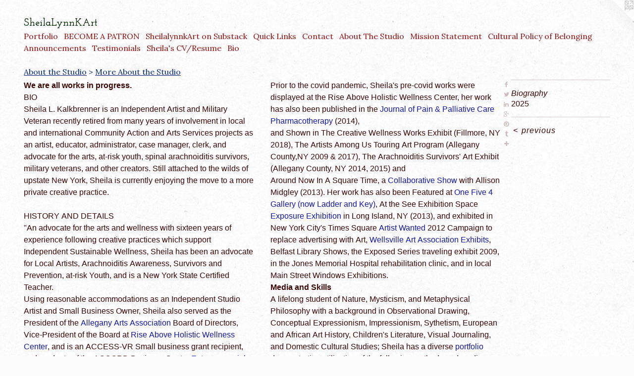

--- FILE ---
content_type: text/html;charset=utf-8
request_url: https://sheilalynnkart.com/artwork/3052361-Biography.html
body_size: 10617
content:
<!doctype html><html class="no-js mobile-title-align--center l-flowing has-mobile-menu-icon--left a-written p-artwork has-page-nav mobile-menu-align--center has-wall-text "><head><meta charset="utf-8" /><meta content="IE=edge" http-equiv="X-UA-Compatible" /><meta http-equiv="X-OPP-Site-Id" content="18167" /><meta http-equiv="X-OPP-Revision" content="9264" /><meta http-equiv="X-OPP-Locke-Environment" content="production" /><meta http-equiv="X-OPP-Locke-Release" content="v0.0.141" /><title>SheilaLynnKArt </title><link rel="canonical" href="https://sheilalynnkart.com/artwork/3052361-Biography.html" /><meta content="website" property="og:type" /><meta property="og:url" content="https://sheilalynnkart.com/artwork/3052361-Biography.html" /><meta property="og:title" content="Biography" /><meta content="width=device-width, initial-scale=1" name="viewport" /><link type="text/css" rel="stylesheet" href="//cdnjs.cloudflare.com/ajax/libs/normalize/3.0.2/normalize.min.css" /><link type="text/css" rel="stylesheet" media="only all" href="//maxcdn.bootstrapcdn.com/font-awesome/4.3.0/css/font-awesome.min.css" /><link type="text/css" rel="stylesheet" media="not all and (min-device-width: 600px) and (min-device-height: 600px)" href="/release/locke/production/v0.0.141/css/small.css" /><link type="text/css" rel="stylesheet" media="only all and (min-device-width: 600px) and (min-device-height: 600px)" href="/release/locke/production/v0.0.141/css/large-flowing.css" /><link type="text/css" rel="stylesheet" media="not all and (min-device-width: 600px) and (min-device-height: 600px)" href="/r17679000870000009264/css/small-site.css" /><link type="text/css" rel="stylesheet" media="only all and (min-device-width: 600px) and (min-device-height: 600px)" href="/r17679000870000009264/css/large-site.css" /><link type="text/css" rel="stylesheet" media="only all and (min-device-width: 600px) and (min-device-height: 600px)" href="//fonts.googleapis.com/css?family=Josefin+Slab:600" /><link type="text/css" rel="stylesheet" media="only all and (min-device-width: 600px) and (min-device-height: 600px)" href="//fonts.googleapis.com/css?family=Lora:400" /><link type="text/css" rel="stylesheet" media="not all and (min-device-width: 600px) and (min-device-height: 600px)" href="//fonts.googleapis.com/css?family=Lora:400&amp;text=MENUHomePrtfliBCO%20ATRShaynkubscQLdg%27V%2F" /><link type="text/css" rel="stylesheet" media="not all and (min-device-width: 600px) and (min-device-height: 600px)" href="//fonts.googleapis.com/css?family=Josefin+Slab:600&amp;text=SheilaLynKArt%20" /><script>window.OPP = window.OPP || {};
OPP.modernMQ = 'only all';
OPP.smallMQ = 'not all and (min-device-width: 600px) and (min-device-height: 600px)';
OPP.largeMQ = 'only all and (min-device-width: 600px) and (min-device-height: 600px)';
OPP.downURI = '/x/1/6/7/18167/.down';
OPP.gracePeriodURI = '/x/1/6/7/18167/.grace_period';
OPP.imgL = function (img) {
  !window.lazySizes && img.onerror();
};
OPP.imgE = function (img) {
  img.onerror = img.onload = null;
  img.src = img.getAttribute('data-src');
  //img.srcset = img.getAttribute('data-srcset');
};</script><script src="/release/locke/production/v0.0.141/js/modernizr.js"></script><script src="/release/locke/production/v0.0.141/js/masonry.js"></script><script src="/release/locke/production/v0.0.141/js/respimage.js"></script><script src="/release/locke/production/v0.0.141/js/ls.aspectratio.js"></script><script src="/release/locke/production/v0.0.141/js/lazysizes.js"></script><script src="/release/locke/production/v0.0.141/js/large.js"></script><script src="/release/locke/production/v0.0.141/js/hammer.js"></script><script>if (!Modernizr.mq('only all')) { document.write('<link type="text/css" rel="stylesheet" href="/release/locke/production/v0.0.141/css/minimal.css">') }</script><meta name="google-site-verification" content="dZ4HHQnSuiShk-s8Ji8nT-cCsoGDiDFsF5xXu3BXb0Q" /><style></style><script>(function(i,s,o,g,r,a,m){i['GoogleAnalyticsObject']=r;i[r]=i[r]||function(){
(i[r].q=i[r].q||[]).push(arguments)},i[r].l=1*new Date();a=s.createElement(o),
m=s.getElementsByTagName(o)[0];a.async=1;a.src=g;m.parentNode.insertBefore(a,m)
})(window,document,'script','//www.google-analytics.com/analytics.js','ga');
ga('create', 'UA-42084964-1', 'auto');
ga('send', 'pageview');</script></head><body><a class=" logo hidden--small" href="http://otherpeoplespixels.com/ref/sheilalynnkart.com" title="Website by OtherPeoplesPixels" target="_blank"></a><header id="header"><a class=" site-title" href="/home.html"><span class=" site-title-text u-break-word">SheilaLynnKArt </span><div class=" site-title-media"></div></a><a id="mobile-menu-icon" class="mobile-menu-icon hidden--no-js hidden--large"><svg viewBox="0 0 21 17" width="21" height="17" fill="currentColor"><rect x="0" y="0" width="21" height="3" rx="0"></rect><rect x="0" y="7" width="21" height="3" rx="0"></rect><rect x="0" y="14" width="21" height="3" rx="0"></rect></svg></a></header><nav class=" hidden--large"><ul class=" site-nav"><li class="nav-item nav-home "><a class="nav-link " href="/home.html">Home</a></li><li class="nav-item expanded nav-museum "><a class="nav-link " href="/section/139688.html">Portfolio</a><ul><li class="nav-gallery nav-item expanded "><a class="nav-link " href="/artwork/5224460-2023%20Art%2c%20Blog%20Posts%2c%20Rewards4Patrons.html">2023 Art, Blog Posts, Rewards4U</a></li><li class="nav-gallery nav-item expanded "><a class="nav-link " href="/artwork/5017061-2022%20Art%2c%20Blog%20Posts%2c%20Events%2c%20Studio%20News.html">2022Art,Events,BlogPosts</a></li><li class="nav-gallery nav-item expanded "><a class="nav-link " href="/artwork/5017032-2021%20Art%2c%20Blog%20Posts%2c%20Events%2c%20Studio%20News.html">2021Art,Events,BlogPosts</a></li><li class="nav-gallery nav-item expanded "><a class="nav-link " href="/artwork/5016951-2020%20Art%2c%20Blog%20Posts%2c%20Events%2c%20Studio%20News.html">2020Art,Events,BlogPosts</a></li><li class="nav-item expanded nav-museum "><a class="nav-link " href="/section/461139-Green%20Matters2016-2020.html">Green Matters2016-2020</a><ul><li class="nav-gallery nav-item "><a class="nav-link " href="/section/463217-Organic%20Installation%3b%20Tree%20Project%20.html">Tree Project 2017~2018</a></li><li class="nav-gallery nav-item "><a class="nav-link " href="/section/429639-From%20The%20Wild%20to%20the%20Pantry%202016.html">Wild Edibles 2016</a></li><li class="nav-gallery nav-item "><a class="nav-link " href="/section/454426-Wild%20Craft%20Activities.html">Wild Craft Activities</a></li><li class="nav-gallery nav-item "><a class="nav-link " href="/section/460722-2017%20Trash%20Free%20Challenge.html">Trash Free</a></li><li class="nav-gallery nav-item "><a class="nav-link " href="/section/4611390000000.html">More Green Matters2016-2020</a></li></ul></li><li class="nav-item expanded nav-museum "><a class="nav-link " href="/section/140373-Photo%20Stock%2c%20Prints%2c%20and%20Posters.html">Photo Stock, Prints, and Posters</a><ul><li class="nav-gallery nav-item "><a class="nav-link " href="/section/451787-Digital%20Photostock%20Collection%202017.html">Photostock 2017</a></li><li class="nav-gallery nav-item "><a class="nav-link " href="/section/366542-Flowers%202010%7e2016.html">Flowers</a></li><li class="nav-gallery nav-item "><a class="nav-link " href="/section/423691-Fine%20Food%20Art.html">Food Art</a></li><li class="nav-gallery nav-item "><a class="nav-link " href="/section/372564-One%20Life%20Photo%20Collection%202013.html">One Life Photos 2013</a></li><li class="nav-gallery nav-item "><a class="nav-link " href="/section/365984-Into%20The%20Fire%202013.html">Fire Photos 2013</a></li><li class="nav-gallery nav-item "><a class="nav-link " href="/section/350040-Featured%20Photography%20Favorites.html">PhotoFaves2012</a></li><li class="nav-gallery nav-item "><a class="nav-link " href="/section/321349-Grace%20Happens%202012.html">Grace Happens 2012</a></li></ul></li><li class="nav-item expanded nav-museum "><a class="nav-link " href="/section/139693-Painting%2796-2017.html">Painting'96-2017</a><ul><li class="nav-gallery nav-item "><a class="nav-link " href="/section/451693-2017.html">2017</a></li><li class="nav-gallery nav-item "><a class="nav-link " href="/section/429357-2016.html">2016</a></li><li class="nav-gallery nav-item "><a class="nav-link " href="/section/393408-2014-2015.html">2014-2015</a></li><li class="nav-gallery nav-item "><a class="nav-link " href="/section/372958-2011-2013.html">2011-2013</a></li><li class="nav-gallery nav-item "><a class="nav-link " href="/section/372957-2008-2010.html">2008-2010</a></li><li class="nav-item nav-museum "><a class="nav-link " href="/section/360916-Murals%20.html">Murals </a><ul><li class="nav-gallery nav-item "><a class="nav-link " href="/section/145747-Aquaria%20Mural.html">Aquaria Mural</a></li><li class="nav-gallery nav-item "><a class="nav-link " href="/section/3609160000000.html">More Murals </a></li></ul></li><li class="nav-gallery nav-item "><a class="nav-link " href="/section/145743-Impression%20Collision%202001.html">Impression Collision 2001</a></li><li class="nav-gallery nav-item "><a class="nav-link " href="/section/145746-Abstract%20impressions%202000.html">Abstract Painting</a></li><li class="nav-gallery nav-item "><a class="nav-link " href="/section/145742-Second%20Impressions%201999.html">Second Impressions 1999</a></li><li class="nav-gallery nav-item "><a class="nav-link " href="/section/139695-1996%20Impressions.html">1996 Impressions</a></li></ul></li><li class="nav-item expanded nav-museum "><a class="nav-link " href="/section/139694-Portraits2012-2018%20.html">Portraits2012-2018</a><ul><li class="nav-gallery nav-item "><a class="nav-link " href="/section/327331-Classical%20Portrait%20Gallery%20.html">Classical Portraits</a></li><li class="nav-gallery nav-item "><a class="nav-link " href="/section/393147-Conceptual%20Portraits.html">Conceptual Portraits</a></li><li class="nav-gallery nav-item "><a class="nav-link " href="/section/393148-Pet%20Portraits.html">Pet Portraits
</a></li></ul></li><li class="nav-item expanded nav-museum "><a class="nav-link " href="/section/442602-Drawing%20%26%20Illustration.html">Drawing &amp; Illustration</a><ul><li class="nav-gallery nav-item "><a class="nav-link " href="/section/442763-Wellness%20Garden%20Art%20.html">Wellness Garden Art</a></li><li class="nav-item nav-museum "><a class="nav-link " href="/section/140371-Archived%20sketches.html">Archived sketches</a><ul><li class="nav-gallery nav-item "><a class="nav-link " href="/section/393149-Conceptual%20Drawings.html">Conceptual Drawings</a></li><li class="nav-gallery nav-item "><a class="nav-link " href="/section/393150-Doodles.html">Doodles</a></li><li class="nav-gallery nav-item "><a class="nav-link " href="/section/386755-Observational%20drawings.html">Figure Drawing</a></li><li class="nav-gallery nav-item "><a class="nav-link " href="/section/386626-Root%3a30%20Day%20Journal%20Project%2c%20sharing%20a%20personal%20creative%20journey.html">Art Journal</a></li></ul></li><li class="nav-gallery nav-item "><a class="nav-link " href="/section/4426020000000.html">More Drawing &amp; Illustration</a></li></ul></li><li class="nav-gallery nav-item expanded "><a class="nav-link " href="/section/352905-Adventures%20in%20Creative%20Writing.html">Creative Non-fiction</a></li><li class="nav-item expanded nav-museum "><a class="nav-link " href="/section/219607-Creative%20Community%20Action.html">Arts Services </a><ul><li class="nav-gallery nav-item "><a class="nav-link " href="/section/397153-Belfast%20Organization%20For%20Artists.html">Belfast Organization For Artists</a></li><li class="nav-item nav-museum "><a class="nav-link " href="/section/445470-SWAN%20Days%20Allegany%20County%20NY.html">SWAN Day </a><ul><li class="nav-gallery nav-item "><a class="nav-link " href="/section/487520-2020%20SWAN%20Days%20Allegany%20County%20NY.html">SWAN Days 2020</a></li><li class="nav-gallery nav-item "><a class="nav-link " href="/section/474529-2019%20SWAN%20Days%20Allegany%20County%20NY%20.html">SWAN Days 2019</a></li><li class="nav-gallery nav-item "><a class="nav-link " href="/section/458311-SWAN%20Day%20Allegany%20County%20NY%202018.html">SWAN Day 2018</a></li><li class="nav-gallery nav-item "><a class="nav-link " href="/section/445605-SWAN%20Days%20Allegany%20County%20NY%202017.html">SWAN Day 2017</a></li><li class="nav-gallery nav-item "><a class="nav-link " href="/section/429212-SWAN%20DAYs%20ALLEGANY%20COUNTY%20NY%202016.html">SWAN DAY </a></li><li class="nav-gallery nav-item "><a class="nav-link " href="/section/4454700000000.html">More SWAN Day </a></li></ul></li><li class="nav-item nav-museum "><a class="nav-link " href="/section/390864-Art%20for%20Arachnoiditis%20Awareness.html">Art For Arachnoiditis </a><ul><li class="nav-gallery nav-item "><a class="nav-link " href="/section/394591-About%20Arachnoiditis.html">About Arachnoiditis</a></li><li class="nav-gallery nav-item "><a class="nav-link " href="/section/458115-The%20Art%20For%20Arachnoiditis%20Project%20The%20Final%20Year.html">YEAR 4 Art For Arachnoiditis </a></li><li class="nav-gallery nav-item "><a class="nav-link " href="/section/441749-The%20Art%20For%20Arachnoiditis%20Project%20YEAR%203.html">Art For Arachnoiditis~3</a></li><li class="nav-gallery nav-item "><a class="nav-link " href="/section/404086-Art%20For%20Arachnoiditis%20SHOP.html">Art For Arachnoiditis SHOP</a></li><li class="nav-gallery nav-item "><a class="nav-link " href="/section/414534-The%20Art%20For%20Arachnoiditis%20Project%20YEAR2%28May%202015-%20May%202016%29.html">The Art For Arachnoiditis Project YEAR2
(May 2015- May 2016)</a></li><li class="nav-item nav-museum "><a class="nav-link " href="/section/414535-Art%20For%20Arachnoiditis%20Project%20YEAR%201%20%282014-2015%29.html">Art For Arachnoiditis Project YEAR 1 (2014-2015)</a><ul><li class="nav-gallery nav-item "><a class="nav-link " href="/section/408307-FIRST%20Arachnoiditis%20Survivors%27%20Art%20Exhibit%20.html">Art By Survivors</a></li><li class="nav-item nav-museum "><a class="nav-link " href="/section/396432-Arachnoiditis%20Survivor%3a%20A%20Portrait%20of%20Resilience%20Against%20Patient%20Harm%20In%20America%20%282014-2017%29.html">Arachnoiditis Survivor: A Portrait of Resilience Against Patient Harm In America (2014-2017)</a><ul><li class="nav-gallery nav-item "><a class="nav-link " href="/section/418719-Survivor%20Portrait%20for%20Kimberly%20.html">Survivor Portrait for Kimberly </a></li><li class="nav-gallery nav-item "><a class="nav-link " href="/section/418718-Survivor%20Portrait%20for%20Karen%20.html">Survivor Portrait for Karen </a></li><li class="nav-gallery nav-item "><a class="nav-link " href="/section/410388-Survivor%20Portrait%20for%20Melanie%20Lamb.html">Survivor Portrait for Melanie Lamb</a></li><li class="nav-gallery nav-item "><a class="nav-link " href="/section/406535-Survivor%20Portrait%20for%20Kenny%20Brooks.html">Survivor Portrait for Kenny Brooks</a></li><li class="nav-gallery nav-item "><a class="nav-link " href="/section/404803-Survivor%20Portrait%20for%20Jack%20Pavlekovich.html">Survivor Portrait for Jack Pavlekovich</a></li><li class="nav-gallery nav-item "><a class="nav-link " href="/section/418720-Project%20Launch%202014.html">Project Launch 2014</a></li><li class="nav-gallery nav-item "><a class="nav-link " href="/section/3964320000000.html">More Arachnoiditis Survivor: A Portrait of Resilience Against Patient Harm In America (2014-2017)</a></li></ul></li><li class="nav-gallery nav-item "><a class="nav-link " href="/section/391674-Arachnoiditis%20In%20Real%20LifeDigital%20Photography%20Series%20.html">Arachnoiditis In Real Life
Digital Photography Series </a></li><li class="nav-gallery nav-item "><a class="nav-link " href="/section/396627-Empowerment%20Project%20Website%20for%20Arachnoiditis%20Survivors.html">Empowerment Project Website for Arachnoiditis Survivors</a></li><li class="nav-gallery nav-item "><a class="nav-link " href="/section/4145350000000.html">More Art For Arachnoiditis Project YEAR 1 (2014-2015)</a></li></ul></li><li class="nav-gallery nav-item "><a class="nav-link " href="/section/411394-Testimonials%20%26%20Endorsements%20.html">Testimonials </a></li><li class="nav-gallery nav-item "><a class="nav-link " href="/artwork/5165369-Art%20For%20Arachnoiditis%20.html">More Art For Arachnoiditis </a></li></ul></li><li class="nav-gallery nav-item "><a class="nav-link " href="/section/414541-Allegany%20Arts%20Association%20.html">Allegany Arts Association</a></li><li class="nav-gallery nav-item "><a class="nav-link " href="/section/414546-B%7eArter%20For%20Art%20Program.html">B~Arter For Art Program</a></li><li class="nav-gallery nav-item "><a class="nav-link " href="/section/414545-The%20Empowering%20Alliance%20.html">The Empowering Alliance </a></li><li class="nav-gallery nav-item "><a class="nav-link " href="/section/414543-Music%20On%20The%20Lawn.html">Music On The Lawn</a></li><li class="nav-gallery nav-item "><a class="nav-link " href="/section/414540-COMMUNITY%20ACTION%20ANGELS.html">COMMUNITY ACTION ANGELS</a></li><li class="nav-gallery nav-item "><a class="nav-link " href="/artwork/3158849-%22The%20Sound%20of%20Hope%22June%201st%20at%207pmUlysses%2c%20PA.html">More Arts Services </a></li></ul></li><li class="nav-item expanded nav-museum "><a class="nav-link " href="/section/428199-Affordable%20Events%20.html">Affordable Events</a><ul><li class="nav-item nav-museum "><a class="nav-link " href="/section/432988-Creative%20Wellness%20Circle.html">Wellness Circle </a><ul><li class="nav-gallery nav-item "><a class="nav-link " href="/artwork/5293883-October%20.html">2024 Circle</a></li><li class="nav-gallery nav-item "><a class="nav-link " href="/section/475995-2019%20Creative%20Wellness%20Circle%20.html">2019 Circle</a></li><li class="nav-gallery nav-item "><a class="nav-link " href="/section/461206-2018%20Creative%20Wellness%20Circles.html">2018 Wellness Circle Activities </a></li><li class="nav-gallery nav-item "><a class="nav-link " href="/section/461203-Wellness%20Circles%202017.html">Wellness Circles 2017</a></li><li class="nav-gallery nav-item "><a class="nav-link " href="/section/461204-Wellness%20Circle%20Activities%202016.html">2016Wellness Circles </a></li></ul></li><li class="nav-gallery nav-item "><a class="nav-link " href="/section/461668-Creative%20Wellness%20Works%20.html">Creative Wellness Works </a></li><li class="nav-gallery nav-item "><a class="nav-link " href="/section/459606-Small%20Business%20Saturday.html">#ShopSmall Activities</a></li><li class="nav-item nav-museum "><a class="nav-link " href="/section/450911-Artists%20Among%20Us%20.html">Artists Among Us </a><ul><li class="nav-gallery nav-item "><a class="nav-link " href="/section/466884-Artists%20Among%20Us%202018.html">Artists Among Us 2018</a></li><li class="nav-gallery nav-item "><a class="nav-link " href="/section/465480-Artists%20Among%20Us%202017.html">Artists Among Us 2017</a></li><li class="nav-gallery nav-item "><a class="nav-link " href="/artwork/4198900-PROSPECTUS%3aArtists%20Among%20Us%20.html">More Artists Among Us </a></li></ul></li><li class="nav-item nav-museum "><a class="nav-link " href="/section/435616-Remembering%20Special%20Events.html">Events Remembered</a><ul><li class="nav-gallery nav-item "><a class="nav-link " href="/section/139698-News%20Images.html">News Images</a></li><li class="nav-item nav-museum "><a class="nav-link " href="/section/378251-2013%20Show%3aA%20Round%20Now%20In%20A%20Square%20Time%20.html">2013 Show</a><ul><li class="nav-item nav-museum "><a class="nav-link " href="/section/139692-Facing%20phases.html">Facing phases</a><ul><li class="nav-gallery nav-item "><a class="nav-link " href="/section/139701-Still%20Standing%20Installed.html">Still Standing Installed</a></li><li class="nav-gallery nav-item "><a class="nav-link " href="/section/140376-Sherman%20Street%20Garden%20Project.html">Sherman Street Garden Project
</a></li><li class="nav-gallery nav-item "><a class="nav-link " href="/section/194311-A%20World%20Within.html">A World Within</a></li></ul></li><li class="nav-gallery nav-item "><a class="nav-link " href="/section/381028-Mandala%20Project.html">Mandala Project</a></li><li class="nav-gallery nav-item "><a class="nav-link " href="/section/3782510000000.html">More 2013 Show</a></li></ul></li><li class="nav-gallery nav-item "><a class="nav-link " href="/section/4356160000000.html">More Events Remembered</a></li></ul></li></ul></li><li class="nav-item expanded nav-museum "><a class="nav-link " href="/section/360894-STUDIO%20SHOP.html">Studio Shop</a><ul><li class="nav-gallery nav-item "><a class="nav-link " href="/section/530336-My%20Designs%20on%20Things%202024-2025.html">My Designs on Things 2024-2025</a></li><li class="nav-gallery nav-item "><a class="nav-link " href="/section/517758-VIDA%20Designs%202022-2023.html">VIDA Designs 2022-2023</a></li></ul></li><li class="nav-item expanded nav-museum "><a class="nav-link " href="/section/389581-About%20the%20Studio.html">About</a><ul><li class="nav-gallery nav-item expanded "><a class="nav-link " href="/section/394675-Videos%20About%20the%20Studio%2c%20the%20Artist%2c%20and%20the%20Work.html">Videos About the Studio, the Artist, and the Work</a></li><li class="nav-gallery nav-item expanded "><a class="selected nav-link " href="/section/3895810000000.html">More About</a></li></ul></li></ul></li><li class="nav-outside4 nav-item "><a target="_blank" class="nav-link " href="https://www.patreon.com/SheilaLynnKart?ty=h">BECOME A PATRON</a></li><li class="nav-outside3 nav-item "><a target="_blank" class="nav-link " href="https://substack.com/@sheilalynnkart">SheilalynnkArt on Substack</a></li><li class="nav-links nav-item "><a class="nav-link " href="/links.html">Quick Links</a></li><li class="nav-item nav-contact "><a class="nav-link " href="/contact.html">Contact</a></li><li class="nav-outside1 nav-item "><a class="nav-link " href="/section/389581-About-the-Studio.html">About The Studio</a></li><li class="nav-flex1 nav-item "><a class="nav-link " href="/page/1-Mission%20Statement%20.html">Mission Statement</a></li><li class="nav-item nav-pdf1 "><a target="_blank" class="nav-link " href="//img-cache.oppcdn.com/fixed/18167/assets/A2_ylwy0ytRRWrxj.pdf">Cultural Policy of Belonging</a></li><li class="nav-news nav-item "><a class="nav-link " href="/news.html">Announcements</a></li><li class="nav-item nav-outside0 "><a class="nav-link " href="/section/411394-Testimonials-Endorsements.html">Testimonials</a></li><li class="nav-item nav-pdf2 "><a target="_blank" class="nav-link " href="//img-cache.oppcdn.com/fixed/18167/assets/M1q2uwwInDtaskn0.pdf">Sheila's CV/Resume</a></li><li class="nav-item nav-outside2 "><a class="nav-link " href="/artwork/3052361-Biography.html">Bio</a></li></ul></nav><div class=" content"><nav class=" hidden--small" id="nav"><header><a class=" site-title" href="/home.html"><span class=" site-title-text u-break-word">SheilaLynnKArt </span><div class=" site-title-media"></div></a></header><ul class=" site-nav"><li class="nav-item nav-home "><a class="nav-link " href="/home.html">Home</a></li><li class="nav-item expanded nav-museum "><a class="nav-link " href="/section/139688.html">Portfolio</a><ul><li class="nav-gallery nav-item expanded "><a class="nav-link " href="/artwork/5224460-2023%20Art%2c%20Blog%20Posts%2c%20Rewards4Patrons.html">2023 Art, Blog Posts, Rewards4U</a></li><li class="nav-gallery nav-item expanded "><a class="nav-link " href="/artwork/5017061-2022%20Art%2c%20Blog%20Posts%2c%20Events%2c%20Studio%20News.html">2022Art,Events,BlogPosts</a></li><li class="nav-gallery nav-item expanded "><a class="nav-link " href="/artwork/5017032-2021%20Art%2c%20Blog%20Posts%2c%20Events%2c%20Studio%20News.html">2021Art,Events,BlogPosts</a></li><li class="nav-gallery nav-item expanded "><a class="nav-link " href="/artwork/5016951-2020%20Art%2c%20Blog%20Posts%2c%20Events%2c%20Studio%20News.html">2020Art,Events,BlogPosts</a></li><li class="nav-item expanded nav-museum "><a class="nav-link " href="/section/461139-Green%20Matters2016-2020.html">Green Matters2016-2020</a><ul><li class="nav-gallery nav-item "><a class="nav-link " href="/section/463217-Organic%20Installation%3b%20Tree%20Project%20.html">Tree Project 2017~2018</a></li><li class="nav-gallery nav-item "><a class="nav-link " href="/section/429639-From%20The%20Wild%20to%20the%20Pantry%202016.html">Wild Edibles 2016</a></li><li class="nav-gallery nav-item "><a class="nav-link " href="/section/454426-Wild%20Craft%20Activities.html">Wild Craft Activities</a></li><li class="nav-gallery nav-item "><a class="nav-link " href="/section/460722-2017%20Trash%20Free%20Challenge.html">Trash Free</a></li><li class="nav-gallery nav-item "><a class="nav-link " href="/section/4611390000000.html">More Green Matters2016-2020</a></li></ul></li><li class="nav-item expanded nav-museum "><a class="nav-link " href="/section/140373-Photo%20Stock%2c%20Prints%2c%20and%20Posters.html">Photo Stock, Prints, and Posters</a><ul><li class="nav-gallery nav-item "><a class="nav-link " href="/section/451787-Digital%20Photostock%20Collection%202017.html">Photostock 2017</a></li><li class="nav-gallery nav-item "><a class="nav-link " href="/section/366542-Flowers%202010%7e2016.html">Flowers</a></li><li class="nav-gallery nav-item "><a class="nav-link " href="/section/423691-Fine%20Food%20Art.html">Food Art</a></li><li class="nav-gallery nav-item "><a class="nav-link " href="/section/372564-One%20Life%20Photo%20Collection%202013.html">One Life Photos 2013</a></li><li class="nav-gallery nav-item "><a class="nav-link " href="/section/365984-Into%20The%20Fire%202013.html">Fire Photos 2013</a></li><li class="nav-gallery nav-item "><a class="nav-link " href="/section/350040-Featured%20Photography%20Favorites.html">PhotoFaves2012</a></li><li class="nav-gallery nav-item "><a class="nav-link " href="/section/321349-Grace%20Happens%202012.html">Grace Happens 2012</a></li></ul></li><li class="nav-item expanded nav-museum "><a class="nav-link " href="/section/139693-Painting%2796-2017.html">Painting'96-2017</a><ul><li class="nav-gallery nav-item "><a class="nav-link " href="/section/451693-2017.html">2017</a></li><li class="nav-gallery nav-item "><a class="nav-link " href="/section/429357-2016.html">2016</a></li><li class="nav-gallery nav-item "><a class="nav-link " href="/section/393408-2014-2015.html">2014-2015</a></li><li class="nav-gallery nav-item "><a class="nav-link " href="/section/372958-2011-2013.html">2011-2013</a></li><li class="nav-gallery nav-item "><a class="nav-link " href="/section/372957-2008-2010.html">2008-2010</a></li><li class="nav-item nav-museum "><a class="nav-link " href="/section/360916-Murals%20.html">Murals </a><ul><li class="nav-gallery nav-item "><a class="nav-link " href="/section/145747-Aquaria%20Mural.html">Aquaria Mural</a></li><li class="nav-gallery nav-item "><a class="nav-link " href="/section/3609160000000.html">More Murals </a></li></ul></li><li class="nav-gallery nav-item "><a class="nav-link " href="/section/145743-Impression%20Collision%202001.html">Impression Collision 2001</a></li><li class="nav-gallery nav-item "><a class="nav-link " href="/section/145746-Abstract%20impressions%202000.html">Abstract Painting</a></li><li class="nav-gallery nav-item "><a class="nav-link " href="/section/145742-Second%20Impressions%201999.html">Second Impressions 1999</a></li><li class="nav-gallery nav-item "><a class="nav-link " href="/section/139695-1996%20Impressions.html">1996 Impressions</a></li></ul></li><li class="nav-item expanded nav-museum "><a class="nav-link " href="/section/139694-Portraits2012-2018%20.html">Portraits2012-2018</a><ul><li class="nav-gallery nav-item "><a class="nav-link " href="/section/327331-Classical%20Portrait%20Gallery%20.html">Classical Portraits</a></li><li class="nav-gallery nav-item "><a class="nav-link " href="/section/393147-Conceptual%20Portraits.html">Conceptual Portraits</a></li><li class="nav-gallery nav-item "><a class="nav-link " href="/section/393148-Pet%20Portraits.html">Pet Portraits
</a></li></ul></li><li class="nav-item expanded nav-museum "><a class="nav-link " href="/section/442602-Drawing%20%26%20Illustration.html">Drawing &amp; Illustration</a><ul><li class="nav-gallery nav-item "><a class="nav-link " href="/section/442763-Wellness%20Garden%20Art%20.html">Wellness Garden Art</a></li><li class="nav-item nav-museum "><a class="nav-link " href="/section/140371-Archived%20sketches.html">Archived sketches</a><ul><li class="nav-gallery nav-item "><a class="nav-link " href="/section/393149-Conceptual%20Drawings.html">Conceptual Drawings</a></li><li class="nav-gallery nav-item "><a class="nav-link " href="/section/393150-Doodles.html">Doodles</a></li><li class="nav-gallery nav-item "><a class="nav-link " href="/section/386755-Observational%20drawings.html">Figure Drawing</a></li><li class="nav-gallery nav-item "><a class="nav-link " href="/section/386626-Root%3a30%20Day%20Journal%20Project%2c%20sharing%20a%20personal%20creative%20journey.html">Art Journal</a></li></ul></li><li class="nav-gallery nav-item "><a class="nav-link " href="/section/4426020000000.html">More Drawing &amp; Illustration</a></li></ul></li><li class="nav-gallery nav-item expanded "><a class="nav-link " href="/section/352905-Adventures%20in%20Creative%20Writing.html">Creative Non-fiction</a></li><li class="nav-item expanded nav-museum "><a class="nav-link " href="/section/219607-Creative%20Community%20Action.html">Arts Services </a><ul><li class="nav-gallery nav-item "><a class="nav-link " href="/section/397153-Belfast%20Organization%20For%20Artists.html">Belfast Organization For Artists</a></li><li class="nav-item nav-museum "><a class="nav-link " href="/section/445470-SWAN%20Days%20Allegany%20County%20NY.html">SWAN Day </a><ul><li class="nav-gallery nav-item "><a class="nav-link " href="/section/487520-2020%20SWAN%20Days%20Allegany%20County%20NY.html">SWAN Days 2020</a></li><li class="nav-gallery nav-item "><a class="nav-link " href="/section/474529-2019%20SWAN%20Days%20Allegany%20County%20NY%20.html">SWAN Days 2019</a></li><li class="nav-gallery nav-item "><a class="nav-link " href="/section/458311-SWAN%20Day%20Allegany%20County%20NY%202018.html">SWAN Day 2018</a></li><li class="nav-gallery nav-item "><a class="nav-link " href="/section/445605-SWAN%20Days%20Allegany%20County%20NY%202017.html">SWAN Day 2017</a></li><li class="nav-gallery nav-item "><a class="nav-link " href="/section/429212-SWAN%20DAYs%20ALLEGANY%20COUNTY%20NY%202016.html">SWAN DAY </a></li><li class="nav-gallery nav-item "><a class="nav-link " href="/section/4454700000000.html">More SWAN Day </a></li></ul></li><li class="nav-item nav-museum "><a class="nav-link " href="/section/390864-Art%20for%20Arachnoiditis%20Awareness.html">Art For Arachnoiditis </a><ul><li class="nav-gallery nav-item "><a class="nav-link " href="/section/394591-About%20Arachnoiditis.html">About Arachnoiditis</a></li><li class="nav-gallery nav-item "><a class="nav-link " href="/section/458115-The%20Art%20For%20Arachnoiditis%20Project%20The%20Final%20Year.html">YEAR 4 Art For Arachnoiditis </a></li><li class="nav-gallery nav-item "><a class="nav-link " href="/section/441749-The%20Art%20For%20Arachnoiditis%20Project%20YEAR%203.html">Art For Arachnoiditis~3</a></li><li class="nav-gallery nav-item "><a class="nav-link " href="/section/404086-Art%20For%20Arachnoiditis%20SHOP.html">Art For Arachnoiditis SHOP</a></li><li class="nav-gallery nav-item "><a class="nav-link " href="/section/414534-The%20Art%20For%20Arachnoiditis%20Project%20YEAR2%28May%202015-%20May%202016%29.html">The Art For Arachnoiditis Project YEAR2
(May 2015- May 2016)</a></li><li class="nav-item nav-museum "><a class="nav-link " href="/section/414535-Art%20For%20Arachnoiditis%20Project%20YEAR%201%20%282014-2015%29.html">Art For Arachnoiditis Project YEAR 1 (2014-2015)</a><ul><li class="nav-gallery nav-item "><a class="nav-link " href="/section/408307-FIRST%20Arachnoiditis%20Survivors%27%20Art%20Exhibit%20.html">Art By Survivors</a></li><li class="nav-item nav-museum "><a class="nav-link " href="/section/396432-Arachnoiditis%20Survivor%3a%20A%20Portrait%20of%20Resilience%20Against%20Patient%20Harm%20In%20America%20%282014-2017%29.html">Arachnoiditis Survivor: A Portrait of Resilience Against Patient Harm In America (2014-2017)</a><ul><li class="nav-gallery nav-item "><a class="nav-link " href="/section/418719-Survivor%20Portrait%20for%20Kimberly%20.html">Survivor Portrait for Kimberly </a></li><li class="nav-gallery nav-item "><a class="nav-link " href="/section/418718-Survivor%20Portrait%20for%20Karen%20.html">Survivor Portrait for Karen </a></li><li class="nav-gallery nav-item "><a class="nav-link " href="/section/410388-Survivor%20Portrait%20for%20Melanie%20Lamb.html">Survivor Portrait for Melanie Lamb</a></li><li class="nav-gallery nav-item "><a class="nav-link " href="/section/406535-Survivor%20Portrait%20for%20Kenny%20Brooks.html">Survivor Portrait for Kenny Brooks</a></li><li class="nav-gallery nav-item "><a class="nav-link " href="/section/404803-Survivor%20Portrait%20for%20Jack%20Pavlekovich.html">Survivor Portrait for Jack Pavlekovich</a></li><li class="nav-gallery nav-item "><a class="nav-link " href="/section/418720-Project%20Launch%202014.html">Project Launch 2014</a></li><li class="nav-gallery nav-item "><a class="nav-link " href="/section/3964320000000.html">More Arachnoiditis Survivor: A Portrait of Resilience Against Patient Harm In America (2014-2017)</a></li></ul></li><li class="nav-gallery nav-item "><a class="nav-link " href="/section/391674-Arachnoiditis%20In%20Real%20LifeDigital%20Photography%20Series%20.html">Arachnoiditis In Real Life
Digital Photography Series </a></li><li class="nav-gallery nav-item "><a class="nav-link " href="/section/396627-Empowerment%20Project%20Website%20for%20Arachnoiditis%20Survivors.html">Empowerment Project Website for Arachnoiditis Survivors</a></li><li class="nav-gallery nav-item "><a class="nav-link " href="/section/4145350000000.html">More Art For Arachnoiditis Project YEAR 1 (2014-2015)</a></li></ul></li><li class="nav-gallery nav-item "><a class="nav-link " href="/section/411394-Testimonials%20%26%20Endorsements%20.html">Testimonials </a></li><li class="nav-gallery nav-item "><a class="nav-link " href="/artwork/5165369-Art%20For%20Arachnoiditis%20.html">More Art For Arachnoiditis </a></li></ul></li><li class="nav-gallery nav-item "><a class="nav-link " href="/section/414541-Allegany%20Arts%20Association%20.html">Allegany Arts Association</a></li><li class="nav-gallery nav-item "><a class="nav-link " href="/section/414546-B%7eArter%20For%20Art%20Program.html">B~Arter For Art Program</a></li><li class="nav-gallery nav-item "><a class="nav-link " href="/section/414545-The%20Empowering%20Alliance%20.html">The Empowering Alliance </a></li><li class="nav-gallery nav-item "><a class="nav-link " href="/section/414543-Music%20On%20The%20Lawn.html">Music On The Lawn</a></li><li class="nav-gallery nav-item "><a class="nav-link " href="/section/414540-COMMUNITY%20ACTION%20ANGELS.html">COMMUNITY ACTION ANGELS</a></li><li class="nav-gallery nav-item "><a class="nav-link " href="/artwork/3158849-%22The%20Sound%20of%20Hope%22June%201st%20at%207pmUlysses%2c%20PA.html">More Arts Services </a></li></ul></li><li class="nav-item expanded nav-museum "><a class="nav-link " href="/section/428199-Affordable%20Events%20.html">Affordable Events</a><ul><li class="nav-item nav-museum "><a class="nav-link " href="/section/432988-Creative%20Wellness%20Circle.html">Wellness Circle </a><ul><li class="nav-gallery nav-item "><a class="nav-link " href="/artwork/5293883-October%20.html">2024 Circle</a></li><li class="nav-gallery nav-item "><a class="nav-link " href="/section/475995-2019%20Creative%20Wellness%20Circle%20.html">2019 Circle</a></li><li class="nav-gallery nav-item "><a class="nav-link " href="/section/461206-2018%20Creative%20Wellness%20Circles.html">2018 Wellness Circle Activities </a></li><li class="nav-gallery nav-item "><a class="nav-link " href="/section/461203-Wellness%20Circles%202017.html">Wellness Circles 2017</a></li><li class="nav-gallery nav-item "><a class="nav-link " href="/section/461204-Wellness%20Circle%20Activities%202016.html">2016Wellness Circles </a></li></ul></li><li class="nav-gallery nav-item "><a class="nav-link " href="/section/461668-Creative%20Wellness%20Works%20.html">Creative Wellness Works </a></li><li class="nav-gallery nav-item "><a class="nav-link " href="/section/459606-Small%20Business%20Saturday.html">#ShopSmall Activities</a></li><li class="nav-item nav-museum "><a class="nav-link " href="/section/450911-Artists%20Among%20Us%20.html">Artists Among Us </a><ul><li class="nav-gallery nav-item "><a class="nav-link " href="/section/466884-Artists%20Among%20Us%202018.html">Artists Among Us 2018</a></li><li class="nav-gallery nav-item "><a class="nav-link " href="/section/465480-Artists%20Among%20Us%202017.html">Artists Among Us 2017</a></li><li class="nav-gallery nav-item "><a class="nav-link " href="/artwork/4198900-PROSPECTUS%3aArtists%20Among%20Us%20.html">More Artists Among Us </a></li></ul></li><li class="nav-item nav-museum "><a class="nav-link " href="/section/435616-Remembering%20Special%20Events.html">Events Remembered</a><ul><li class="nav-gallery nav-item "><a class="nav-link " href="/section/139698-News%20Images.html">News Images</a></li><li class="nav-item nav-museum "><a class="nav-link " href="/section/378251-2013%20Show%3aA%20Round%20Now%20In%20A%20Square%20Time%20.html">2013 Show</a><ul><li class="nav-item nav-museum "><a class="nav-link " href="/section/139692-Facing%20phases.html">Facing phases</a><ul><li class="nav-gallery nav-item "><a class="nav-link " href="/section/139701-Still%20Standing%20Installed.html">Still Standing Installed</a></li><li class="nav-gallery nav-item "><a class="nav-link " href="/section/140376-Sherman%20Street%20Garden%20Project.html">Sherman Street Garden Project
</a></li><li class="nav-gallery nav-item "><a class="nav-link " href="/section/194311-A%20World%20Within.html">A World Within</a></li></ul></li><li class="nav-gallery nav-item "><a class="nav-link " href="/section/381028-Mandala%20Project.html">Mandala Project</a></li><li class="nav-gallery nav-item "><a class="nav-link " href="/section/3782510000000.html">More 2013 Show</a></li></ul></li><li class="nav-gallery nav-item "><a class="nav-link " href="/section/4356160000000.html">More Events Remembered</a></li></ul></li></ul></li><li class="nav-item expanded nav-museum "><a class="nav-link " href="/section/360894-STUDIO%20SHOP.html">Studio Shop</a><ul><li class="nav-gallery nav-item "><a class="nav-link " href="/section/530336-My%20Designs%20on%20Things%202024-2025.html">My Designs on Things 2024-2025</a></li><li class="nav-gallery nav-item "><a class="nav-link " href="/section/517758-VIDA%20Designs%202022-2023.html">VIDA Designs 2022-2023</a></li></ul></li><li class="nav-item expanded nav-museum "><a class="nav-link " href="/section/389581-About%20the%20Studio.html">About</a><ul><li class="nav-gallery nav-item expanded "><a class="nav-link " href="/section/394675-Videos%20About%20the%20Studio%2c%20the%20Artist%2c%20and%20the%20Work.html">Videos About the Studio, the Artist, and the Work</a></li><li class="nav-gallery nav-item expanded "><a class="selected nav-link " href="/section/3895810000000.html">More About</a></li></ul></li></ul></li><li class="nav-outside4 nav-item "><a target="_blank" class="nav-link " href="https://www.patreon.com/SheilaLynnKart?ty=h">BECOME A PATRON</a></li><li class="nav-outside3 nav-item "><a target="_blank" class="nav-link " href="https://substack.com/@sheilalynnkart">SheilalynnkArt on Substack</a></li><li class="nav-links nav-item "><a class="nav-link " href="/links.html">Quick Links</a></li><li class="nav-item nav-contact "><a class="nav-link " href="/contact.html">Contact</a></li><li class="nav-outside1 nav-item "><a class="nav-link " href="/section/389581-About-the-Studio.html">About The Studio</a></li><li class="nav-flex1 nav-item "><a class="nav-link " href="/page/1-Mission%20Statement%20.html">Mission Statement</a></li><li class="nav-item nav-pdf1 "><a target="_blank" class="nav-link " href="//img-cache.oppcdn.com/fixed/18167/assets/A2_ylwy0ytRRWrxj.pdf">Cultural Policy of Belonging</a></li><li class="nav-news nav-item "><a class="nav-link " href="/news.html">Announcements</a></li><li class="nav-item nav-outside0 "><a class="nav-link " href="/section/411394-Testimonials-Endorsements.html">Testimonials</a></li><li class="nav-item nav-pdf2 "><a target="_blank" class="nav-link " href="//img-cache.oppcdn.com/fixed/18167/assets/M1q2uwwInDtaskn0.pdf">Sheila's CV/Resume</a></li><li class="nav-item nav-outside2 "><a class="nav-link " href="/artwork/3052361-Biography.html">Bio</a></li></ul><footer><div class=" copyright">© Sheila L. Kalkbrenner</div><div class=" credit"><a href="http://otherpeoplespixels.com/ref/sheilalynnkart.com" target="_blank">Website by OtherPeoplesPixels</a></div></footer></nav><main id="main"><div class="u-columns-4-outer t-multi-column page clearfix media-max-width"><h1 class="parent-title title"><a class=" title-segment hidden--small" href="/section/389581-About%20the%20Studio.html">About the Studio</a><span class=" title-sep hidden--small"> &gt; </span><a class=" title-segment" href="/section/3895810000000.html">More About the Studio</a></h1><div class=" media-and-info"><div class=" page-media-wrapper media"><span class=" page-media" id="media"><div class="t-multi-column u-columns-4 writing wordy"><p><b>We are all works in progress.</b>  <br clear="none" />BIO  <br clear="none" />Sheila L. Kalkbrenner is an Independent Artist and Military Veteran recently retired from many years of involvement in local and international Community Action and Arts Services projects as an artist, educator, administrator, case manager, clerk, and advocate for the arts, at-risk youth, spinal arachnoiditis survivors, military veterans, and other creators.  Still attached to the wilds of upstate New York, Sheila is currently enjoying the move to a more private creative practice.</p><p>HISTORY AND DETAILS  <br clear="none" />"An advocate for the arts and wellness with sixteen years of experience following creative practices which support Independent Sustainable Wellness, Sheila has been an advocate for Local Artists, Arachnoiditis Awareness, Survivors and Prevention, at-risk Youth, and is a New York State Certified Teacher.  <br clear="none" />Using reasonable accommodations as an Independent Studio Artist and Small Business Owner, Sheila also served as the President of the <a target="_blank" shape="rect" href="http://www.alleganyartsassociation.com/">Allegany Arts Association</a> Board of Directors, Vice-President of the Board at <a target="_blank" shape="rect" href="https://riseabovehwc.com/">Rise Above Holistic Wellness Center</a>, and is an ACCESS-VR Small business grant recipient, and graduate of the ACCORD Business Center <a shape="rect" href="/artwork/3126286_Graduation_2010.html">Entrepreneurial Assistance Program</a> (2010). As a graduate of Alfred University (BFA in painting and ceramics) she also has an MS in Education, with a thesis based on using visual arts to demonstrate the elements of literature to explore the impact of the arts in support of cross-curricular understanding and individual student achievement.  <br clear="none" /><b>Green Matters and Creative Wellness in the Studio</b>  <br clear="none" />Conscious of the environmental impact of the modern economy, Sheila pursues organic practices at the studio and launched a FREE enrollment-based <a shape="rect" href="/artwork/4328093-Recycling-Programs.html">recycling program</a> for local patrons, artists, vendors, and entrepreneurs to supplement the recycling program already offered by our local department of public works. (January - December 2018)</p><p>The Creative Wellness Garden which supplies her <a shape="rect" href="/section/429639-From-The-Wild-to-the-Pantry-2016.html">Wild Pantry</a> is a <a shape="rect" href="/artwork/4335218-Wildlife-Habitat.html">Wild Life Habitat</a> registered at the National Wildlife Federation.  <br clear="none" />SheilaLynnK Art Studio supports the <a shape="rect" href="/artwork/4333529-Fassett-Greenspace-Project.html">Fassett Greenspace</a> as a valuable sustainable asset to the future of environmental and cultural awareness and preservation in our rural community.</p><p>Sheila facilitated a FREE Monthly <a shape="rect" href="/section/432988-Creative-Wellness-Circle.html">Creative Wellness Circle</a> at her studio (2014-2020) and hosted a free Trash Free Challenge (2017-2021) page to share ideas about achieving her <a shape="rect" href="/section/461139-Green-Matters.html">zero waste and plastic free goals</a>.</p><p>By invitation, in June 2016, in alignment with her Creative Wellness, Global Unity, and Zero Waste Goals; Sheila began allowing the licensed use of her designs on <a target="_blank" shape="rect" href="https://shopvida.com/collections/sheila-kalkbrenner">Fashions, Fabrics, and Home Decor</a>  <br clear="none" />at V I D A Design Studio. November 2023, V I D A merged with Artist Shops at Threadless. Find her designs in the growing collection of Things for sale in her <a target="_blank" shape="rect" href="https://sheilalynnkart.threadless.com/">Artist Shop there</a>. These sales help support equitable access to creative things in Allegany County, NY.</p><p><b>Arts Advocacy and Accessibility</b>  <br clear="none" />An advocate for cultural belonging, after attending the 2018 Culture Shift Conference hosted by the U.S. Department of Arts and Culture; Sheila established a <a target="_blank" shape="rect" href="https://img-cache.oppcdn.com/fixed/18167/assets/A2_ylwy0ytRRWrxj.pdf">Cultural Policy of Belonging</a> for her studio.  <br clear="none" />Founder of the <a shape="rect" href="/section/397153_Belfast_Organization_For_Artists.html">Belfast Organization for Artists</a> (2009), Sheila celebrates women in the arts and shines a light on local artists and entrepreneurs in honor of those keeping the arts accessible to all members of our rural community during <a shape="rect" href="/section/445470-SWAN-Days-Allegany-County-NY.html">SWAN Days Allegany County, NY</a> and promotes <a shape="rect" href="/section/219607_Community_Action.html">Community Action</a> as she works to keep the many benefits of Art Affordable to those who need it most via the <a shape="rect" href="/artwork/3665584_Barter_For_Art_Program.html">Barter For Art Program</a> and Adoptable Art collections in her studio.   <br clear="none" />An Allegany Arts Association Board Member (2018), member of the Wellsville Art Association, and Wellsville Area Chamber of Commerce <a shape="rect" href="/artwork/3291544_New_Exhibitors_in_Allegany_Artisan.html">Allegany Artisans Studio Tour</a> (2013) &amp; Selected as the official artist for the <a target="_blank" shape="rect" href="https://www.facebook.com/pages/Official-Great-Wellsville-Balloon-Rally/148342901883909">Official Great Wellsville Balloon Rally 2013</a>, she continues to show her art for free at local community events.  <br clear="none" /><b>Publications and Exhibitions</b> <br clear="none" />Prior to the covid pandemic, Sheila's pre-covid works were displayed at the Rise Above Holistic Wellness Center, her work has also been published in the <a shape="rect" href="/artwork/3612597_Cover_and_Essay.html">Journal of Pain &amp; Palliative Care  Pharmacotherapy</a> (2014), <br clear="none" />and Shown in The Creative Wellness Works Exhibit (Fillmore, NY 2018), The Artists Among Us Touring Art Program (Allegany County,NY 2009 &amp; 2017), The Arachnoiditis Survivors' Art Exhibit (Allegany County, NY 2014, 2015) and  <br clear="none" />Around Now In A Square Time, a <a shape="rect" href="/section/378251_2013_Show_A_Round_Now_In_A_Square_Time.html">Collaborative Show</a> with Allison Midgley (2013). Her work has also been  Featured at <a target="_blank" shape="rect" href="https://ladderandkey.com/10-point-profile/sheila-l-kalkbrenner/">One Five 4 Gallery (now Ladder and Key)</a>, At the See Exhibition Space <a shape="rect" href="/artwork/3364768_Exposure_2013_International_Photography.html">Exposure Exhibition</a> in Long Island, NY (2013), and exhibited in New York City's Times Square <a shape="rect" href="/artwork/2702378_Honesty_Hope_displayed_in_Times_Square.html">Artist Wanted</a> 2012 Campaign to replace advertising with Art, <a target="_blank" shape="rect" href="https://www.facebook.com/pages/Wellsville-Art-Association/118875564836440">Wellsville Art Association Exhibits</a>, Belfast Library Shows, the Exposed Series traveling exhibit 2009, in the Jones Memorial Hospital rehabilitation clinic, and in local Main Street Windows Exhibitions.  <br clear="none" /><b>Media and Skills</b> <br clear="none" />A lifelong student of Nature, Mysticism, and Metaphysical Philosophy with a background in Observational Drawing, Conceptual Expressionism, Impressionism, Sythetism, European and African Art History, Children's Literature, Visual Journaling, and Domestic Cultural Studies; Sheila has a diverse <a shape="rect" href="/section/139688.html">portfolio</a> demonstrating utilization of the following methods and media: <br clear="none" />Painting-acrylic, watercolor, kool-aid, and finger paints.  <br clear="none" />Drawing-graphite on paper, colored pencil, ink, and mixed media.  <br clear="none" />Sculpture- paper sculpture, Sculpey/polymer clay, some ceramics, recyclable materials, and organic ephemeral art. <br clear="none" />Collage, Mindful Art Practices, <br clear="none" /> and Digital Photography</p><p><b>Local Impact and Global Projects</b> <br clear="none" />Sheila worked as support staff for The Allegany Arc, a local essential business, (2019-2023) during the covid pandemic and became the Digital Literacy and Wellness Coordinator to help launch the Ardent Solutions, Inc. 2024 <a target="_blank" shape="rect" href="http://www.ardentnetwork.org/thriving-in-place.html">Thriving in Place</a> virtual connectivity program for older adults in Allegany County, NY before taking a medical leave of absence from the local workforce in July to recover from the complications of a 2023 spinal injury.  <br clear="none" />In 2014 Sheila launched the <a shape="rect" href="/section/390864_Living_With_Arachnoiditis_An_Art.html">Art For Arachnoiditis Project</a> to Empower fellow Survivors via Participation in the Arts. Sheila hosted and curated The YEAR 2 Survivors' Art Exhibit at her studio and gallery from April 30-May 28, 2016. April 2015, Sheila offered a Workshop, <a shape="rect" href="/artwork/3702618_Art_Adaptability_Healing_Workshop.html">Art+Adaptability = Healing</a>, at the <a shape="rect" href="/artwork/3673575_Exhibit_Opening_Reception_Details.html">Opening Reception</a> of the FIRST Art For Arachnoiditis Project Exhibit. This project was awarded Fiscal Sponsorship by the New York Foundation For The Arts (Feb2015).  <br clear="none" />Sheila is an Arachnoiditis Survivor(2007) and Advocate for Prevention of <a shape="rect" href="/artwork/3491498_What_is_Arachnoiditis.html">Spinal Adhesive Arachnoiditis</a>. The creative works by survivors at The Art For Arachnoiditis Project have reached 93 countries (WordpressReport 2015) around the world. This project was active from 2014-2018 and the website with resources for survivors remains free to the public. <br clear="none" />In response to these efforts and joining other states in the nation, with Dedicated Assistance from Senator Catherine Young; the Governor of New York State has proclaimed July to be Arachnoiditis Awareness Month.  <br clear="none" />Memorializing Governor Andrew M. Cuomo to proclaim July (2016 and 2018) as Arachnoiditis Awareness Month in the State of New York and <a shape="rect" href="/artwork/4082790-Arachnoiditis-Awareness-Month-Proclamation-Presentation.html">presented to Sheila L. Kalkbrenner</a> at the Art For Arachnoditis Project. [<a target="_blank" shape="rect" href="https://www.nysenate.gov/legislation/resolutions/2017/j5436">J5436</a> and <a target="_blank" shape="rect" href="https://www.nysenate.gov/legislation/resolutions/2015/j3551">J3551</a>] <br clear="none" /><b>History</b>  <br clear="none" />After enlisting in the US Army for four years, Sheila wore many hats: a single parent of three children, she served as a volunteer classroom assistant, developer of Classroom Critique programs, events coordinator for the Wellsville Area Chamber of Commerce, Library Clerk, Manager and Youth Advocate for After School Programs at ACCORD Corporation, and Founder of the Belfast Organization for Artists. Her resilience, adaptability, talent, and creative gifts have carried her through various life situations and have served as an impetus for her survival and her advocacy for others sharing similar experiences.  <br clear="none" /><b>HOW THIS WORK HAPPENED</b>  <br clear="none" />Sheila's patrons made these projects possible.  <br clear="none" />Sheila's creative work is also fiscally sponsored by Fractured Atlas. <a shape="rect" href="/artwork/5314809-Fund%20the%20Studio%20.html">Find out how you can Support Sheila's Vocational Rehabilitation goals</a>.</p></div></span><div class="share-buttons a2a_kit social-icons hidden--small" data-a2a-title="Biography" data-a2a-url="https://sheilalynnkart.com/artwork/3052361-Biography.html"><a class="u-img-link a2a_button_facebook share-button "><span class="facebook social-icon fa-facebook fa "></span></a><a class="u-img-link share-button a2a_button_twitter "><span class="twitter fa-twitter social-icon fa "></span></a><a class="u-img-link share-button a2a_button_linkedin "><span class="linkedin social-icon fa-linkedin fa "></span></a><a class="a2a_button_google_plus u-img-link share-button "><span class="googleplus fa-google-plus social-icon fa "></span></a><a class="u-img-link a2a_button_pinterest share-button "><span class="fa-pinterest social-icon pinterest fa "></span></a><a class="u-img-link a2a_button_tumblr share-button "><span class="fa-tumblr social-icon tumblr fa "></span></a><a target="_blank" class="u-img-link share-button a2a_dd " href="https://www.addtoany.com/share_save"><span class="social-icon share fa-plus fa "></span></a></div></div><div class=" info border-color"><div class=" wall-text border-color"><div class=" wt-item wt-title">Biography</div><div class=" wt-item wt-date">2025</div></div><div class=" page-nav hidden--small border-color clearfix"><a class=" prev" id="artwork-prev" href="/artwork/4406602-Privacy%20Policy.html">&lt; <span class=" m-hover-show">previous</span></a></div></div></div><div class="share-buttons a2a_kit social-icons hidden--large" data-a2a-title="Biography" data-a2a-url="https://sheilalynnkart.com/artwork/3052361-Biography.html"><a class="u-img-link a2a_button_facebook share-button "><span class="facebook social-icon fa-facebook fa "></span></a><a class="u-img-link share-button a2a_button_twitter "><span class="twitter fa-twitter social-icon fa "></span></a><a class="u-img-link share-button a2a_button_linkedin "><span class="linkedin social-icon fa-linkedin fa "></span></a><a class="a2a_button_google_plus u-img-link share-button "><span class="googleplus fa-google-plus social-icon fa "></span></a><a class="u-img-link a2a_button_pinterest share-button "><span class="fa-pinterest social-icon pinterest fa "></span></a><a class="u-img-link a2a_button_tumblr share-button "><span class="fa-tumblr social-icon tumblr fa "></span></a><a target="_blank" class="u-img-link share-button a2a_dd " href="https://www.addtoany.com/share_save"><span class="social-icon share fa-plus fa "></span></a></div></div></main></div><footer><div class=" copyright">© Sheila L. Kalkbrenner</div><div class=" credit"><a href="http://otherpeoplespixels.com/ref/sheilalynnkart.com" target="_blank">Website by OtherPeoplesPixels</a></div></footer><div class=" offline"></div><script src="/release/locke/production/v0.0.141/js/small.js"></script><script src="/release/locke/production/v0.0.141/js/artwork.js"></script><script>var a2a_config = a2a_config || {};a2a_config.prioritize = ['facebook','twitter','linkedin','googleplus','pinterest','instagram','tumblr','share'];a2a_config.onclick = 1;(function(){  var a = document.createElement('script');  a.type = 'text/javascript'; a.async = true;  a.src = '//static.addtoany.com/menu/page.js';  document.getElementsByTagName('head')[0].appendChild(a);})();</script><script>window.oppa=window.oppa||function(){(oppa.q=oppa.q||[]).push(arguments)};oppa('config','pathname','production/v0.0.141/18167');oppa('set','g','true');oppa('set','l','flowing');oppa('set','p','artwork');oppa('set','a','written');oppa('rect','m','media','');oppa('send');</script><script async="" src="/release/locke/production/v0.0.141/js/analytics.js"></script><script src="https://otherpeoplespixels.com/static/enable-preview.js"></script></body></html>

--- FILE ---
content_type: text/css;charset=utf-8
request_url: https://sheilalynnkart.com/r17679000870000009264/css/small-site.css
body_size: 379
content:
body {
  background-color: #FBFBFB;
  font-weight: normal;
  font-style: normal;
  font-family: "Helvetica", sans-serif;
}

body {
  color: #3D0605;
}

main a {
  color: #1117B0;
}

main a:hover {
  text-decoration: underline;
  color: #151ddf;
}

main a:visited {
  color: #151ddf;
}

.site-title, .mobile-menu-icon {
  color: #052904;
}

.site-nav, .mobile-menu-link, nav:before, nav:after {
  color: #9C0F0F;
}

.site-nav a {
  color: #9C0F0F;
}

.site-nav a:hover {
  text-decoration: none;
  color: #cb1313;
}

.site-nav a:visited {
  color: #9C0F0F;
}

.site-nav a.selected {
  color: #cb1313;
}

.site-nav:hover a.selected {
  color: #9C0F0F;
}

footer {
  color: #6808a0;
}

footer a {
  color: #1117B0;
}

footer a:hover {
  text-decoration: underline;
  color: #151ddf;
}

footer a:visited {
  color: #151ddf;
}

.title, .news-item-title, .flex-page-title {
  color: #0A2A80;
}

.title a {
  color: #0A2A80;
}

.title a:hover {
  text-decoration: none;
  color: #0e3aaf;
}

.title a:visited {
  color: #0A2A80;
}

.hr, .hr-before:before, .hr-after:after, .hr-before--small:before, .hr-before--large:before, .hr-after--small:after, .hr-after--large:after {
  border-top-color: #ed2521;
}

.button {
  background: #1117B0;
  color: #FBFBFB;
}

.social-icon {
  background-color: #3D0605;
  color: #FBFBFB;
}

.welcome-modal {
  background-color: #FFFFFF;
}

.site-title {
  font-family: "Josefin Slab", sans-serif;
  font-style: normal;
  font-weight: 600;
}

nav {
  font-family: "Lora", sans-serif;
  font-style: normal;
  font-weight: 400;
}

.wordy {
  text-align: left;
}

.site-title {
  font-size: 2.1875rem;
}

footer .credit a {
  color: #3D0605;
}

--- FILE ---
content_type: text/css; charset=utf-8
request_url: https://fonts.googleapis.com/css?family=Josefin+Slab:600&text=SheilaLynKArt%20
body_size: -388
content:
@font-face {
  font-family: 'Josefin Slab';
  font-style: normal;
  font-weight: 600;
  src: url(https://fonts.gstatic.com/l/font?kit=lW-swjwOK3Ps5GSJlNNkMalNpiZe_ldbOR4W74erd3w3K6CdGyKS0E4Hp9B2oMGIHqTxfaol&skey=691565cf3ae1dcfe&v=v29) format('woff2');
}
